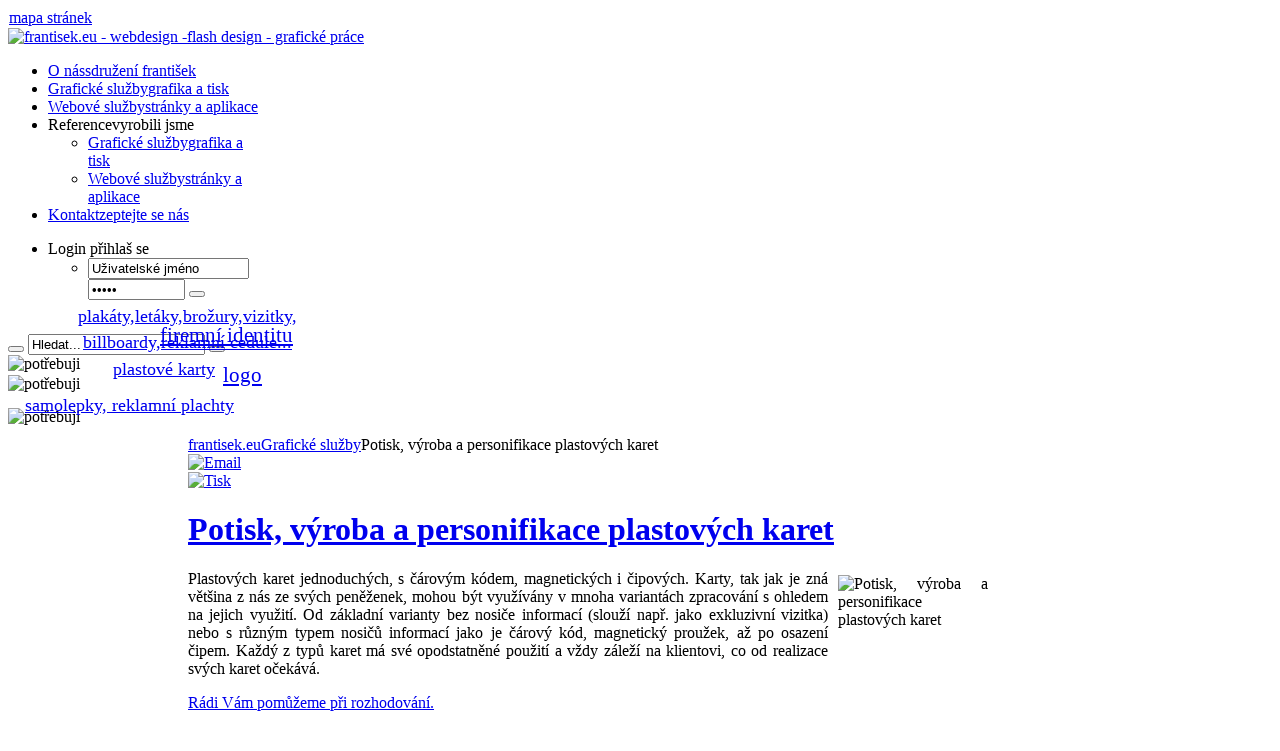

--- FILE ---
content_type: text/html; charset=utf-8
request_url: https://frantisek.eu/graficke-sluby-grafika-a-tisk/63-potisk-vyroba-a-personifikace-plastovych-karet
body_size: 6463
content:
<!DOCTYPE html PUBLIC "-//W3C//DTD XHTML 1.0 Transitional//EN" "http://www.w3.org/TR/xhtml1/DTD/xhtml1-transitional.dtd">
<html xmlns="http://www.w3.org/1999/xhtml" xml:lang="cs-cz" lang="cs-cz" dir="ltr" >
<head>
<!-- QsePQGO2pTYIMCXnpctpwLfEzN0 -->
<meta name="author" content="Frantisek.eu - www.frantisek.eu"/>

  <meta name='googlebot' content='index,follow,snippet,archive'/>
    <meta name='category' content='Softwarové služby, Webdesign, Tvorba www stránek'/>  
  <base href="https://frantisek.eu/graficke-sluby-grafika-a-tisk/63-potisk-vyroba-a-personifikace-plastovych-karet" />
  <meta http-equiv="content-type" content="text/html; charset=utf-8" />
  <meta name="robots" content="index, follow" />
  <meta name="keywords" content="potisk karet, design karet, čipové karty, magnetické karty, plastové karty" />
  <meta name="description" content="Potisk, výroba a personifikace plastových karet jednoduchých, s čárovým kódem, magnetických i čipových. Karty, tak jak je zná většina z nás ze svých peněženek mohou být využívány v mnoha variantách zpracování s ohledem na jejich využití." />
  <meta name="generator" content="ZUUmla" />
  <title>frantisek.eu - Potisk, výroba a personifikace plastových karet</title>
  <link href="/templates/frantisek/favicon.ico" rel="shortcut icon" type="image/x-icon" />
  <link rel="stylesheet" href="https://frantisek.eu/plugins/system/effects/lightbox/shadowbox.css" type="text/css" />
  <link rel="stylesheet" href="/templates/frantisek/css/template.css" type="text/css" />
  <link rel="stylesheet" href="/templates/frantisek/css/variations/comboorange.css" type="text/css" />
  <link rel="stylesheet" href="/templates/frantisek/css/custom.css" type="text/css" />
  <link rel="stylesheet" href="https://frantisek.eu/modules/mod_frantiseksearch//mod_frantiseksearch.css.php" type="text/css" />
  <link rel="stylesheet" href="https://frantisek.eu/modules/mod_frantiseklogin/mod_frantiseklogin.css.php" type="text/css" />
  <style type="text/css">
    <!--
.wrapper { width: 1200px; }
#main-shift { margin-left: 180px; }
#left { width: 170px; }
#main-shift { margin-right: 210px; }
#right { width: 200px; margin-left: -370px; }
#menu .dropdown { width: 210px; }
#menu .columns2 { width: 420px; }
#menu .columns3 { width: 630px; }
#menu .columns4 { width: 840px; }

    -->
  </style>
  <script type="text/javascript" src="/templates/frantisek/lib/js/mootools.js"></script>
  <script type="text/javascript" src="/media/system/js/caption.js"></script>
  <script type="text/javascript" src="/templates/frantisek/lib/js/addons/base.js"></script>
  <script type="text/javascript" src="/templates/frantisek/lib/js/addons/accordionmenu.js"></script>
  <script type="text/javascript" src="/templates/frantisek/lib/js/addons/fancymenu.js"></script>
  <script type="text/javascript" src="/templates/frantisek/lib/js/addons/dropdownmenu.js"></script>
  <script type="text/javascript" src="/templates/frantisek/lib/js/template.js"></script>
  <script type="text/javascript" src="https://frantisek.eu/modules/mod_frantiseksearch//mod_frantiseksearch.js"></script>
  <script type="text/javascript">
var ZtSettings = { tplurl: '/templates/frantisek', color: 'comboorange' };
  </script>
  <script type="text/javascript">var ZUUeffects = { url: 'https://frantisek.eu/plugins/system/effects/lightbox/' };</script>
<script type="text/javascript" src="https://frantisek.eu/plugins/system/effects/effects.js.php?lb=1&amp;re=&amp;sl="></script>

<link rel="apple-touch-icon" href="/templates/frantisek/apple_touch_icon.png" />
<script src="https://frantisek.eu/AC_RunActiveContent.js" type="text/javascript"> </script>
<!-- Google tag (gtag.js) -->
<script async src="https://www.googletagmanager.com/gtag/js?id=G-WGH9RBG4B0"></script>
<script>
  window.dataLayer = window.dataLayer || [];
  function gtag(){dataLayer.push(arguments);}
  gtag('js', new Date());

  gtag('config', 'G-WGH9RBG4B0');
</script>
</head>

<body id="page" class="zuupage column-left column-right  " >

	
	<div id="page-body">
		<div class="wrapper">

			<div id="header">

				<div id="toolbar">
				
									
										<div class="left">
						<div class="module mod-blank   first last">

	
		
	<table width="100%" border="0" cellpadding="0" cellspacing="1"><tr><td nowrap="nowrap"><a href="/mapa-stranek" class="mainlevel-nav" >mapa stránek</a></td></tr></table>		
</div>
					</div>
					
										
				</div>
				   					<div class='header6'  id="headerbar">

										
										
				</div>
<div >
				<div id="menubar">
					<div class="menubar-2">
						<div class="menubar-3">
							<div class="menubar-4"></div>
						</div>
					</div>
				</div>
                
                </div>

						
				<div id="logo">
					<div><a href="http://www.frantisek.eu" title="frantisek.eu -webdesign - flash design - grafické práce"><img src="/templates/frantisek/images/blank.gif" border="0" alt="frantisek.eu - webdesign -flash design - grafické práce" width="1060" height="200" style="border: 0;" /></a></div>
				</div>
				
								<div id="menu" style=" margin:0px auto 0px auto;">
					<ul class="menu menu-dropdown"><li class="level1 item1 first"><a href="https://frantisek.eu/" class="level1 item1 first"><span class="bg "><span class="title">O nás</span><span class="subtitle">sdružení františek</span></span></a></li><li class="level1 item2 active current"><a href="/graficke-sluby-grafika-a-tisk" class="level1 item2 active current"><span class="bg "><span class="title">Grafické služby</span><span class="subtitle">grafika a tisk</span></span></a></li><li class="level1 item3"><a href="/webove-sluby-stranky-a-aplikace" class="level1 item3"><span class="bg "><span class="title">Webové služby</span><span class="subtitle">stránky a aplikace</span></span></a></li><li class="level1 item4 parent separator"><span class="separator level1 item4 parent separator"><span class="bg "><span class="title">Reference</span><span class="subtitle">vyrobili jsme</span></span></span><div class="dropdown columns1"><div class="dropdown-t1"><div class="dropdown-t2"><div class="dropdown-t3"></div></div></div><div class="dropdown-1"><div class="dropdown-2"><div class="dropdown-3"><ul class="col1 level2 first last"><li class="level2 item1 first"><div class="group-box1"><div class="group-box2"><div class="group-box3"><div class="group-box4"><div class="group-box5"><div class="hover-box1"><div class="hover-box2"><div class="hover-box3"><div class="hover-box4"><a href="/reference-vyrobili-jsme/grafika-tisk" class="level2 item1 first"><span style="background-image: url(https://frantisek.eu/images/stories/grafika.png);" class="bg icon"><span class="title">Grafické služby</span><span class="subtitle">grafika a tisk</span></span></a></div></div></div></div></div></div></div></div></div></li><li class="level2 item2 last"><div class="group-box1"><div class="group-box2"><div class="group-box3"><div class="group-box4"><div class="group-box5"><div class="hover-box1"><div class="hover-box2"><div class="hover-box3"><div class="hover-box4"><a href="/reference-vyrobili-jsme/stranky-aplikace" class="level2 item2 last"><span style="background-image: url(https://frantisek.eu/images/stories/ie.png);" class="bg icon"><span class="title">Webové služby</span><span class="subtitle">stránky a aplikace</span></span></a></div></div></div></div></div></div></div></div></div></li></ul></div></div></div><div class="dropdown-b1"><div class="dropdown-b2"><div class="dropdown-b3"></div></div></div></div></li><li class="level1 item5 last"><a href="/kontakt-zeptejte-se-nas" class="level1 item5 last"><span class="bg "><span class="title">Kontakt</span><span class="subtitle">zeptejte se nás</span></span></a></li></ul><ul class="menu menu-dropdown mod-dropdown">
	<li class="level1 parent separator">
		<span class="level1 parent separator">
			<span class="bg"><span class="title">Login </span><span class="subtitle"> přihlaš se</span></span>
		</span>
		<div class="dropdown columns1" >
			<div class="dropdown-t1">
				<div class="dropdown-t2">
					<div class="dropdown-t3"></div>
				</div>
			</div>
			<div class="dropdown-1">
				<div class="dropdown-2">
					<div class="dropdown-3">
						<ul class="col1 level2 first last">
							<li class="level2 item1 first last">
								<div class="group-box1">
									<div class="group-box2">
										<div class="group-box3">
											<div class="group-box4">
												<div class="group-box5">
													<div class="hover-box1">
														<div class="hover-box2">
															<div class="hover-box3">
																<div class="hover-box4">
																	<div class="module">
  
<form action="/graficke-sluby-grafika-a-tisk" method="post" name="login">

<span class="quick" style="display: block;">
	<span class="yoo-login">
	
				<span class="login">
		
						
			<span class="username">
			
				<input type="text" name="username" size="18" alt="Uživatelské jméno" value="Uživatelské jméno" onblur="if(this.value=='') this.value='Uživatelské jméno';" onfocus="if(this.value=='Uživatelské jméno') this.value='';" />
				
			</span>
			
			<span class="password">
			
				<input type="password" name="passwd" size="10" alt="Heslo" value="Heslo" onblur="if(this.value=='') this.value='Heslo';" onfocus="if(this.value=='Heslo') this.value='';" />
				
			</span>

						<input type="hidden" name="remember" value="yes" />
						
			<span class="login-button-icon">
				<button value="" name="Submit" type="submit" title="Přihlásit se"></button>
			</span>
			
						
						
						
						
			<input type="hidden" name="option" value="com_user" />
			<input type="hidden" name="task" value="login" />
			<input type="hidden" name="return" value="" />
			<input type="hidden" name="f1f4a006f110c46e43f568f99bc5a28b" value="1" />
		</span>
		
			   </span>
	</span>

</form></div>
																</div>
															</div>
														</div>
													</div>
												</div>
											</div>
										</div>
									</div>
								</div>
							</li>
						</ul>
					</div>
				</div>
			</div>
			<div class="dropdown-b1">
				<div class="dropdown-b2">
					<div class="dropdown-b3"></div>
				</div>
			</div>
		</div>
	</li>
</ul>

				</div>
				
								<div id="search">
					﻿<div class="default">
	<div id="yoo-search-1" class="yoo-search">
	
		<form action="https://frantisek.eu//index.php" method="post">
			<div class="searchbox">
				<button class="search-magnifier" type="submit" value="Search"></button>
				<input class="searchfield" type="text" onfocus="if(this.value=='Hledat...') this.value='';" onblur="if(this.value=='') this.value='Hledat...';" value="Hledat..." size="20" alt="Hledat..." maxlength="20" name="searchword" />
				<button class="search-close" type="reset" value="Reset"></button>
			</div>	
			<input type="hidden" name="task"   value="search" />
			<input type="hidden" name="option" value="com_search" />
		</form>		

		<div class="resultbox" style="width: 400px;"></div>

	</div>
</div><script type="text/javascript">
// <!--
window.addEvent('domready', function(){ new YOOsearch('yoo-search-1', { 'url': 'https://frantisek.eu/index.php?option=com_search&tmpl=raw&type=json&ordering=&searchphrase=all&Itemid=27', 'fieldText': 'Hledat...', 'msgResults': 'Výsledky hledání', 'msgCategories': 'Search categories', 'msgNoResults': 'Nebyly nalezeny žádné výsledky odpovídající Vašemu požadavku', 'msgMoreResults': 'Více výsledků' }); });
// -->
</script>

				</div>
					
				
			</div>
			<!-- header end -->

			<div class="wrapper-body">

								<div id="top">
			
							
											<div class="topbox float-left width33 separator"><div class="module style-custom   first ">

	
		
	<div><img src="/images/stories/potrebuji_plakaty.png" border="0" alt="potřebuji" width="300" height="139" style="border: 0;" />
<div class="nocolor" style="margin:-67px 0px 5px 70px;font-size:18px;"><a href="/graficke-sluby-grafika-a-tisk/48-priprava-a-zpracovani-tiskovin">plakáty,letáky,brožury,vizitky,</a></div>
<div class="nocolor" style="margin:5px 0px 20px 75px;font-size:18px;"><a href="/graficke-sluby-grafika-a-tisk/48-priprava-a-zpracovani-tiskovin">billboardy,reklamní cedule...</a></div>
</div>		
</div></div><div class="topbox float-left width34 separator"><div class="module style-custom color-grey header-green grey   ">

	
		
	<div><img src="/images/stories/potrebuji_logo.png" border="0" alt="potřebuji" width="300" height="139" style="border: 0;" />
<div class="nocolor" style="margin:-70px 0px 5px 152px;font-size:21px;"><a href="/graficke-sluby-grafika-a-tisk/19-graficky-navrh-firemni-identity-sablony-redesign">firemní identitu</a></div>
<div class="nocolor" style="margin:15px 0px 20px 215px;font-size:21px;"><a href="/graficke-sluby-grafika-a-tisk/23-tvorba-logotypu">logo</a></div>
</div>		
</div></div><div class="topbox float-left width33"><div class="module style-custom    last">

	
		
	<div><img src="/images/stories/potrebuji_karty.png" border="0" alt="potřebuji" width="300" height="139" style="border: 0;" />
<div class="nocolor" style="margin:-67px 0px 5px 105px;font-size:18px;"><a href="/graficke-sluby-grafika-a-tisk/63-potisk-vyroba-a-personifikace-plastovych-karet">plastové karty</a></div>
<div class="nocolor" style="margin:15px 0px 20px 17px;font-size:18px;"><a href="/graficke-sluby-grafika-a-tisk/48-priprava-a-zpracovani-tiskovin">samolepky, reklamní plachty</a></div>
</div>		
</div></div>
																
				</div>
				<!-- top end -->
					
				<div id="middle">
					<div id="middle-expand">
					
						<div id="main">
							<div id="main-shift">
							
									
								<div class="content-wrapper-t1">
									<div class="content-wrapper-t2">
										<div class="content-wrapper-t3">
										
																				<div id="breadcrumbs">
											<span class="breadcrumbs">
<a href="https://frantisek.eu/" class="box-1"><span class="box-2"><span class="box-3">frantisek.eu</span></span></a><a href="/graficke-sluby-grafika-a-tisk" class="box-1"><span class="box-2"><span class="box-3">Grafické služby</span></span></a><span class="box-1"><span class="box-2"><span class="box-3">Potisk, výroba a personifikace plastových karet</span></span></span></span>
										</div>
																				
										</div>
									</div>
								</div>
	
								<div class="content-wrapper-1">
									<div class="content-wrapper-2">
			
										<div id="mainmiddle">
											<div id="mainmiddle-expand">
											
												<div id="content">
													<div id="content-shift">
													
														
														<div class="floatbox">
															
															
<div class="joomla ">

	<div class="article">
	
		
		

         	
				
								<div class="icons">

										<div class="icon email">
						<a href="/component/mailto/?tmpl=component&amp;link=aHR0cHM6Ly9mcmFudGlzZWsuZXUvZ3JhZmlja2Utc2x1YnktZ3JhZmlrYS1hLXRpc2svNjMtcG90aXNrLXZ5cm9iYS1hLXBlcnNvbmlmaWthY2UtcGxhc3RvdnljaC1rYXJldA%3D%3D" title="Email" onclick="window.open(this.href,'win2','width=400,height=350,menubar=yes,resizable=yes'); return false;"><img src="/templates/frantisek/images/emailButton.png" alt="Email"  /></a>					</div>
					
										<div class="icon print">
						<a href="/graficke-sluby-grafika-a-tisk/63-potisk-vyroba-a-personifikace-plastovych-karet?tmpl=component&amp;print=1&amp;layout=default&amp;page=" title="Tisk" onclick="window.open(this.href,'win2','status=no,toolbar=no,scrollbars=yes,titlebar=no,menubar=no,resizable=yes,width=640,height=480,directories=no,location=no'); return false;" rel="nofollow"><img src="/templates/frantisek/images/printButton.png" alt="Tisk"  /></a>					</div>
					
					
				</div>
				
			               	<div style=" clear: both;">
				</div>

        	




    
		<div class="headline">

						<h1 class="title">
									<a href="/graficke-sluby-grafika-a-tisk/63-potisk-vyroba-a-personifikace-plastovych-karet">Potisk, výroba a personifikace plastových karet</a>
							</h1>
					</div>
			
				
			
				
        
		<p style="text-align:justify;"><img src="/images/stories/karty.png" border="0" alt="Potisk, výroba a personifikace plastových karet" width="150" height="150" style="float: right; border: 0; margin-top: 5px; margin-bottom: 5px; margin-left: 10px; margin-right: 10px;" />Plastových karet jednoduchých, s čárovým kódem, magnetických i čipových. Karty, tak jak je zná většina z nás ze svých peněženek, mohou být využívány v mnoha variantách zpracování s ohledem na jejich využití. Od základní varianty bez nosiče informací (slouží např. jako exkluzivní vizitka) nebo s různým typem nosičů informací jako je čárový kód, magnetický proužek, až po osazení čipem. Každý z typů karet má své opodstatněné použití a vždy záleží na klientovi, co od realizace svých karet očekává.</p>
<p style="text-align:justify;"><a href="/kontakt-zeptejte-se-nas">Rádi Vám pomůžeme při rozhodování.</a></p>
<p class="readmore"><a class="readmore" href="/kontakt-zeptejte-se-nas">zajímá mě více</a></p>

<hr style="clear:both;" />
<div class="more_content">
<h3>Související články:</h3>
<ul>
<li>
<h4><a href="/graficke-sluby-grafika-a-tisk/87">Grafické návrhy</a></h4>
</li>
<li>
<h4><a href="/graficke-sluby-grafika-a-tisk/48">Příprava a zpracování tiskovin</a></h4>
</li>
<li> </li>
<li>
<h4><a href="/graficke-sluby-grafika-a-tisk/23">Tvorba logotypu</a></h4>
</li>
<li>
<h4><a href="/graficke-sluby-grafika-a-tisk/19">Grafický návrh „firemní identity“, šablony, redesign</a></h4>
</li>
<li>
<h4 class="underline">Potisk, výroba a personifikace plastových karet</h4>
</li>
<li>
<h4><a href="/graficke-sluby-grafika-a-tisk/5">Ostatní grafické služby</a></h4>
</li>
</ul>
</div>
			<div class="pagenav">
			
				<div class="pagenav_prev">
					<a href="/graficke-sluby-grafika-a-tisk/19-graficky-navrh-firemni-identity-sablony-redesign">&lt; Předchozí</a>
				</div>
				<div class="pagenav_next">
					<a href="/graficke-sluby-grafika-a-tisk/5-ostatni-graficke-sluby">Další &gt;</a>
				</div><div class='back'><a href='javaScript:window.history.back();' >[ Zpět ]</a></div>

			</div>


		
	</div>
	
</div>
														</div>
							
																											
													</div>
												</div>
												<!-- content end -->
												
																								
																								
											</div>
										</div>
										<!-- mainmiddle end -->
			
									</div>
								</div>
	
								<div class="content-wrapper-b1">
									<div class="content-wrapper-b2">
										<div class="content-wrapper-b3"></div>
									</div>
								</div>
	
																<div id="mainbottom">
									<div class="mainbottombox float-left width100"><div class="module mod-rounded mod-rounded-header mod-rounded-grey mod-rounded-header-orange  first last">

	<div class="header-1">
		<div class="header-2">
			<div class="header-3"></div>
		</div>
	</div>

		<h3 class="header">Co by Vás mohlo zajímat?</h3>
	
	
	<div class="box-t1">
		<div class="box-t2">
			<div class="box-t3"></div>
		</div>
	</div>
	
	<div class="box-1">
		<div class="box-2 deepest">
			<ul class="check">
<li>většina našich klientů využívá při tvorbě WWW kompletních služeb </li>
<li>realizujeme projekty všech velikostí - jednoduché prezentace i složité informační systémy </li>
<li> popsané služby poskytujeme jak jednotlivě, tak i jako komplexní řešení při realizaci a správě webu </li>
<li> využití analýz je nedílnou součástí správné přípravy každého nového webu - zjistěte, jak je na tom Váš stávající web, abyste věděli, co je možné zlepšit a kudy vede správná cesta </li>
<li> oslovíte li nás s kompletní realizací, máte od nás vybrané analýzy zdarma </li>
<li> pokud Vás zaujala nabídka některých z uvedených služeb, kontaktujte nás, nabízíme Vám posouzení webu zdarma! </li>
<li> Máte-li pocit, že Váš web nesplňuje to, co od něj očekáváte nebo jej chcete zlepšit, neváhejte a objednejte si posouzení webu zdarma</li>
</ul>		</div>
	</div>

	<div class="box-b1">
		<div class="box-b2">
			<div class="box-b3"></div>
		</div>
	</div>
		
</div></div>
								</div>
								<!-- mainbottom end -->
															
							</div>
						</div>
						
												<div id="left">
							<div class="module mod-polaroid   first last">

	<div class="badge-tape"></div>	
	<div class="box-1">
	
		<div class="box-2 deepest">
			<div class="box-3">
				<div class="bannergroupstyle-polaroid">

<div class="banneritemstyle-polaroid"><div style="margin-left:-10px;"><script type="text/javascript"  language="javascript">
	if (AC_FL_RunContent == 0) {
		alert("This page requires AC_RunActiveContent.js.");
	} else {AC_FL_RunContent(
		'codebase', 'http://download.macromedia.com/pub/shockwave/cabs/flash/swflash.cab#version=10,0,0,0',
		'width', '140',
		'height', '227',
		'src', 'http://www.skateparkpardubice.cz/images/flash/pujcovna',
		'quality', 'high',
		'pluginspage', 'http://www.adobe.com/go/getflashplayer',
		'align', 'middle',
		'play', 'true',
		'loop', 'true',
		'scale', 'showall',
		'wmode', 'window',
		'devicefont', 'false',
		'id', 'index',
		
		'name', 'http://www.skateparkpardubice.cz/images/flash/pujcovna',
		'menu', 'true',
		'allowFullScreen', 'false',
		'allowScriptAccess','sameDomain',
		'movie', 'http://www.skateparkpardubice.cz/images/flash/pujcovna',
		'salign', ''
		);
};
</script> </div><div class="clr"></div>
	</div>

</div>			</div>
		</div>
		
				<h3 class="header"><span class="header-2"><span class="header-3">Reklama</span></span></h3>
				
	</div>
		
	<div class="box-b1">
		<div class="box-b2">
			<div class="box-b3"></div>
		</div>
	</div>
		
</div>
						</div>
												
												<div id="right">
							<div class="module mod-rounded mod-rounded-header mod-rounded-grey mod-rounded-header-grey  first ">

	<div class="header-1">
		<div class="header-2">
			<div class="header-3"></div>
		</div>
	</div>

		<h3 class="header">Výroba bannerů</h3>
	
	
	<div class="box-t1">
		<div class="box-t2">
			<div class="box-t3"></div>
		</div>
	</div>
	
	<div class="box-1">
		<div class="box-2 deepest">
			<div class="bannergroup">

<div class="banneritem"><a href="/component/banners/click/14"><img src="https://frantisek.eu/images/banners/bannery.png" alt="Banner" /></a><div class="clr"></div>
	</div>

</div>		</div>
	</div>

	<div class="box-b1">
		<div class="box-b2">
			<div class="box-b3"></div>
		</div>
	</div>
		
</div><div class="module mod-rounded mod-rounded-header mod-rounded-grey mod-rounded-header-green   ">

	<div class="header-1">
		<div class="header-2">
			<div class="header-3"></div>
		</div>
	</div>

		<h3 class="header">ukázka bannerů</h3>
	
	
	<div class="box-t1">
		<div class="box-t2">
			<div class="box-t3"></div>
		</div>
	</div>
	
	<div class="box-1">
		<div class="box-2 deepest">
			<div class="bannergroupstyle-rounded color-grey header-green">

<div class="banneritemstyle-rounded color-grey header-green"><a href="/component/banners/click/12" target="_blank"><img src="https://frantisek.eu/images/banners/lanocentrum_banner.png" alt="Banner" /></a><div class="clr"></div>
	</div>

</div>		</div>
	</div>

	<div class="box-b1">
		<div class="box-b2">
			<div class="box-b3"></div>
		</div>
	</div>
		
</div><div class="module mod-rounded mod-rounded-header mod-rounded-grey mod-rounded-header-blue   ">

	<div class="header-1">
		<div class="header-2">
			<div class="header-3"></div>
		</div>
	</div>

		<h3 class="header">dynamický banner</h3>
	
	
	<div class="box-t1">
		<div class="box-t2">
			<div class="box-t3"></div>
		</div>
	</div>
	
	<div class="box-1">
		<div class="box-2 deepest">
			<div class="bannergroupstyle-rounded color-grey header-blue">

<div class="banneritemstyle-rounded color-grey header-blue"><script type="text/javascript">
             
	if (AC_FL_RunContent == 0) {		alert("This page requires AC_RunActiveContent.js.");	} else {
	  	AC_FL_RunContent(			'codebase', 'http://download.macromedia.com/pub/shockwave/cabs/flash/swflash.cab#version=9,0,0,0',
			'width', '175',
			'height', '200',
			'src', 'http://www.frantisek.eu/images/banners/koupalkobanner_web?cp=1',
			'quality', 'high',
			'pluginspage', 'http://www.macromedia.com/go/getflashplayer',
			'align', 'middle',
			'play', 'true',
		'loop', 'true',
		'scale', 'showall',
			'wmode', 'window',
			'devicefont', 'false',
			'id', 'http://www.frantisek.eu/images/banners/koupalkobanner_web?cp=1',
		'bgcolor', '#000',
			'name', 'http://www.frantisek.eu/images/banners/koupalkobanner_web?cp=1',
			'menu', 'false',
			'allowFullScreen', 'false',
			'allowScriptAccess','sameDomain',
			'movie', 'http://www.frantisek.eu/images/banners/koupalkobanner_web?cp=1'		); 	}
           
</script><div class="clr"></div>
	</div>

</div>		</div>
	</div>

	<div class="box-b1">
		<div class="box-b2">
			<div class="box-b3"></div>
		</div>
	</div>
		
</div><div class="module mod-rounded mod-rounded-header mod-rounded-grey mod-rounded-header-red   last">

	<div class="header-1">
		<div class="header-2">
			<div class="header-3"></div>
		</div>
	</div>

		<h3 class="header">statický banner</h3>
	
	
	<div class="box-t1">
		<div class="box-t2">
			<div class="box-t3"></div>
		</div>
	</div>
	
	<div class="box-1">
		<div class="box-2 deepest">
			<div class="bannergroupstyle-rounded color-grey header-red">

<div class="banneritemstyle-rounded color-grey header-red"><a href="/component/banners/click/13" target="_blank"><img src="https://frantisek.eu/images/banners/skatepark_banner.png" alt="Banner" /></a><div class="clr"></div>
	</div>

</div>		</div>
	</div>

	<div class="box-b1">
		<div class="box-b2">
			<div class="box-b3"></div>
		</div>
	</div>
		
</div>
						</div>
												
					</div>
				</div>
	
				
			</div>

		</div>
	</div>

	<div id="page-footer">
		<div class="wrapper">

			<div id="footer">
				<a class="anchor" href="#page"></a>
				<p>Copyright © 2011  <a href="http://www.frantisek.eu" target="_blank" title="grafické služby, webové služby, design">frantisek.eu</a> Všechna práva vyhrazena.</p>
				
			</div>
			<!-- footer end -->

		</div>
	</div>

</body>
</html>